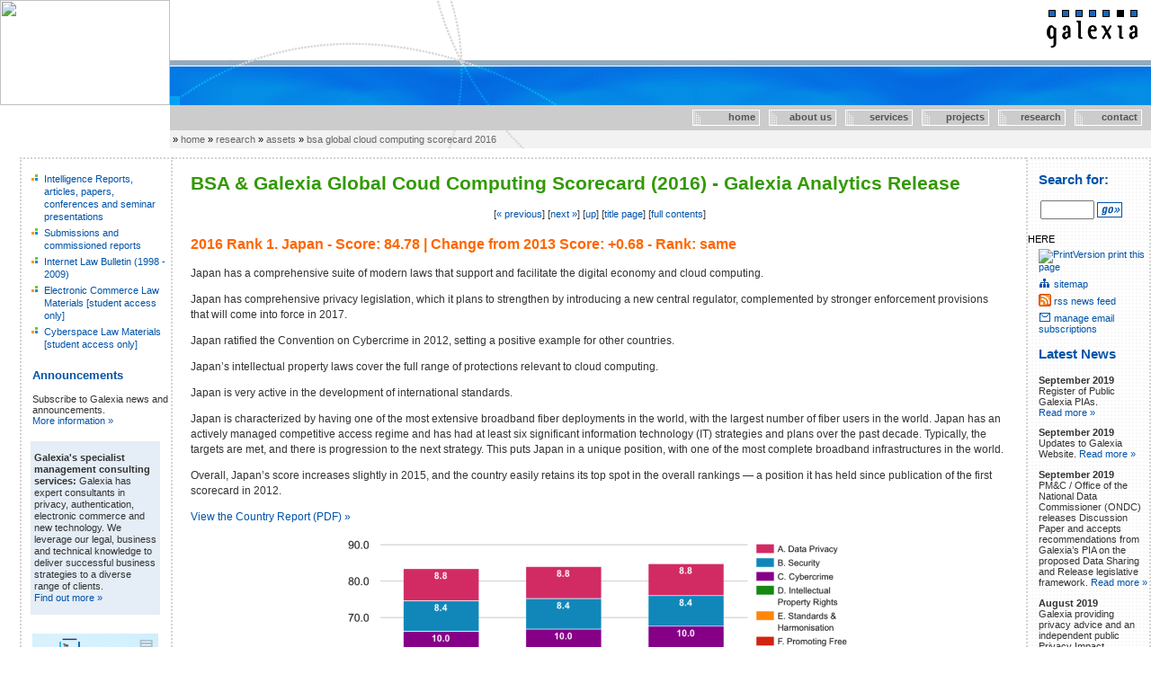

--- FILE ---
content_type: text/html
request_url: https://www.galexia.com/public/research/assets/bsa_global_cloud_computing_scorecard_2016/bsa_global_cloud_computing_scorecard_2016-2016.html
body_size: 5999
content:
<!DOCTYPE HTML PUBLIC "-//W3C//DTD HTML 4.0 Transitional//EN">
<HTML>
<!--
This document was converted from RTF source: 
By rtftohtml 4.19
Filename:bsa_global_cloud_computing_scorecard_2016.rtf
Subject:
Author:Galexia
Operator:pvd
Document Comments:
Version Comments:
Comments:
Keywords:
Translation Date:05/22/2018
Translation Time:04:34:27
Translation Platform:Unix
Number of Output files:46
This File:bsa_global_cloud_computing_scorecard_2016-2016.html
-->
<HEAD lang="en">

<META HTTP-EQUIV="Content-Type" CONTENT="text/html; charset=iso-8859-1">
<TITLE>BSA &amp; Galexia Global Coud Computing Scorecard (2016) - Galexia Analytics Release - 2016 Rank 1. Japan - Score: 84.78 | Change from 2013 Score: +0.68 - Rank: same</TITLE>

<!-- start $Source: /export/CVS/galexia/quoll/gc-website/ssi/headtag.html,v $ -->

	
<!-- start $Source: /export/software/CVS/galexia/quoll/gc-website/public/ssi/headtag.html,v $ -->
 
	



	


<link rel=stylesheet href="/public/ssi/public_styles.css" type="text/css">
<link rel=stylesheet href="/public/ssi/common_styles.css" type="text/css">
<!-- start $Source: /export/CVS/galexia/quoll/gc-website/public/ssi/meta.html,v $ -->
<LINK REL="SCHEMA.dc" HREF="https://dublincore.org">
<META HTTP-EQUIV="Pragma" CONTENT="nocache">
<META HTTP-EQUIV="Expires" CONTENT="-1">
<META NAME="DC.title" CONTENT="Galexia Internet">
<META NAME="DC.creator" CONTENT="Galexia">
<META NAME="DC.subject" CONTENT="">
<META NAME="description" CONTENT="">
<META NAME="DC.publisher" CONTENT="Galexia">
<META NAME="DC.date" CONTENT="">
<META NAME="DC.type" CONTENT="">
<META NAME="DC.format" CONTENT="text/HTML">
<META NAME="DC.language" CONTENT="ENG">
<META NAME="DC.rights" CONTENT="">
<!-- end $Source: /export/CVS/galexia/quoll/gc-website/public/ssi/meta.html,v $ -->


<!-- start $Source: /export/software/CVS/galexia/quoll/gc-website/public/ssi/javascript.html,v $ -->
<script>
  (function(i,s,o,g,r,a,m){i['GoogleAnalyticsObject']=r;i[r]=i[r]||function(){
  (i[r].q=i[r].q||[]).push(arguments)},i[r].l=1*new Date();a=s.createElement(o),
  m=s.getElementsByTagName(o)[0];a.async=1;a.src=g;m.parentNode.insertBefore(a,m)
  })(window,document,'script','//www.google-analytics.com/analytics.js','ga');

  ga('create', 'UA-44623529-1', 'galexia.com');
  ga('send', 'pageview');

</script>
<!-- end $Source: /export/software/CVS/galexia/quoll/gc-website/public/ssi/javascript.html,v $ -->

<!-- end $Source: /export/software/CVS/galexia/quoll/gc-website/public/ssi/headtag.html,v $ -->


<!-- end $Source: /export/CVS/galexia/quoll/gc-website/ssi/headtag.html,v $ -->

<META NAME="collection" CONTENT="autortf">
<META NAME="collection" CONTENT="bsa_global_cloud_computing_scorecard_2016.rtf">
</HEAD>

<BODY  bgcolor="#ffffff">
<!-- start $Source: /export/CVS/galexia/quoll/gc-website/ssi/header.html,v $ -->

        
<!-- start $Source: /export/software/CVS/galexia/quoll/gc-website/public/ssi/header.html,v $ -->


        
<!-- start $Source: /export/software/CVS/galexia/quoll/gc-website/public/ssi/header_content.html,v $ -->

<!--START BANNER HERE-->

<!-- Banner - recoded to save space - SR 11 April 2008 -->
<TABLE BORDER="0" WIDTH="100%" CELLSPACING="0" CELLPADDING="0">
	<tr><td rowspan="6" width="189" VALIGN="top"><a href="https://www.galexia.com"><IMG SRC="/cgi-bin/public/random/content_image.cgi" ALT="" WIDTH="189" HEIGHT="117" HSPACE="0" VSPACE="0" BORDER="0"></a></TD></tr>
	<tr><td style="width:98%; vertical-align:top; background-image:url(/images/hd1_mid_all.gif); background-repeat:no-repeat;"><A HREF="/public/"><IMG SRC="/images/hd1_right_trans.gif" style="float:right; width:118px; height:67px; margin:0" ALT="Galexia" BORDER="0"></A></TD></TR>
	<tr><td width="98%" valign="top" HEIGHT="50" style="background-image:url(/images/hd2_all.gif); background-repeat:no-repeat;"></TD></TR>
	<tr><td width="98%" valign="top"></TD></TR> <!-- Blank row to create small gap in banner -->
	<tr><td width="98%" valign="top" ALIGN="right" BGCOLOR="#CCCCCC">
			<!-- Multiple &nbsp; characters to extend text to fill entire button -->
	<!-- Not ideal, but the end result is quite nice -->
	<div class="navbar">
		<div class="navbutton"><a href="/public/">&nbsp;&nbsp;&nbsp;&nbsp;&nbsp;&nbsp;&nbsp;&nbsp;&nbsp;&nbsp;&nbsp;&nbsp;&nbsp;home</a></div>
		<div class="navbutton"><a href="/public/about/">&nbsp;&nbsp;&nbsp;&nbsp;&nbsp;&nbsp;&nbsp;about us</a></div>
		<div class="navbutton"><a href="/public/services/">&nbsp;&nbsp;&nbsp;&nbsp;&nbsp;&nbsp;&nbsp;&nbsp;services</a></div>
		<div class="navbutton"><a href="/public/projects/">&nbsp;&nbsp;&nbsp;&nbsp;&nbsp;&nbsp;&nbsp;&nbsp;projects</a></div>
		<div class="navbutton"><a href="/public/research/">&nbsp;&nbsp;&nbsp;&nbsp;&nbsp;&nbsp;&nbsp;research</a></div>
		<div class="navbutton"><a href="/public/contact/">&nbsp;&nbsp;&nbsp;&nbsp;&nbsp;&nbsp;&nbsp;&nbsp;&nbsp;&nbsp;contact</a></div>
	</div>
	</td></tr>
	<tr><td style="width:98%; line-height:20px; vertical-align:middle; background-image:url(/images/hd3_bg.gif); background-repeat:no-repeat;" class="breadcrumb">
		<!-- Start breadcrumb navigation-->
		
		<!--echo var="SECTIONDESC" --><!--echo var="PAGEDESC" -->
		<!--include virtual="/cgi-bin/public/breadcrumb.cgi"-->
			 &raquo; <A HREF="/public/" CLASS="breadcrumb">home</A> &raquo; <A HREF="/public/research/" CLASS="breadcrumb">research</A> &raquo; <A HREF="/public/research/assets/" CLASS="breadcrumb">assets</A> &raquo; <A HREF="/public/research/assets/bsa_global_cloud_computing_scorecard_2016/" CLASS="breadcrumb">bsa global cloud computing scorecard 2016</A><!--#set var="SWISHDOCPATH" value="public/research/assets/bsa_global_cloud_computing_scorecard_2016" -->

		
		&nbsp;
		<!-- End breadcrumb navigation-->
	</td></tr>
	<tr><td height="10"></td></tr>
</table>

<!-- End section title-->

<!-- FINISH BANNER HERE-->

<!-- START BODY TABLE HERE-->
<table BORDER="0" WIDTH="100%" CELLSPACING="0" CELLPADDING="0" id="body">
	<tr>
		<td width="22"></td>
		<td id="leftbar">
			<div class="sidebar">
				
					<div class="sidebar_nav">
						<ul>
							<LI><A HREF="/public/research/research-id03.html">Intelligence Reports, articles, papers, conferences and seminar presentations</A>
<LI><A HREF="/public/research/research-id06.html">Submissions and commissioned reports</A>
<LI><A HREF="/public/research/research-id02.html">Internet Law Bulletin (1998 - 2009)</A>
<LI><A HREF="/public/research/research-id04.html">Electronic Commerce Law Materials [student access only]</A>
<LI><A HREF="/public/research/research-id01.html">Cyberspace Law Materials [student access only]</A>

						</ul>
					</div>
				
				
<!-- start $Source: /export/software/CVS/galexia/quoll/gc-website/public/ssi/sidebar_common.html,v $ -->

<!-- DIV- and CSS-based version of sidebar_common.html. Deals with problems of form/table combinations, and is generally sleaker. -->

<!--START BANNER HERE-->
				<div style="width:164px; margin:20px 0 9px 0;">
					<!--img src="http://www.galexia.com/images/blip_large.gif" ALT=" [Newsletter] " style="width:17px; height:17px; margin-right:10px; border:0; float:right;"-->
					<p style="font-family:verdana, ariel, helvetica, sans-serif; font-weight:bolder; font-size:1.2em; color:#0053A8;"><a href="https://www.galexia.com/public/about/news/">Announcements</a></p>
				</div>
				<p class="sidebar">Subscribe to Galexia news and announcements.<br>
				<a href="https://www.galexia.com/public/about/news/about_news-id155.html">More information &raquo;</a></p>
				<!--<div style="width:166px; margin-bottom:4px;">
				<form action="/cgi-bin/public/subscribe.cgi" method="post" name="sidebar_subscribe" style="width:166px;">
					<img src="/images/youremail.gif" alt=" [Your Email] " style="width:74px; height:15px; margin:0; border:0;">
					<input type="hidden" name="action" value="remote">
					<input type="hidden" name="list" value="gc-news">
					<input type="hidden" name="command" value="subscribe">
					<input type="text" name="siteaddr" size="8" maxlength="80" class="content_leftbox" value="" style="width:65px; padding:0; margin:0;">
					<img src="/images/dot_clear.gif" alt="" style="width:74px; height:15px; margin:0; margin:0; border:0;">
					<input type="image" name="subscribe_button" src="/images/subscribe.gif" alt=" [Subscribe] " style="width:76px; height:15px;">
				</form>
				</div>-->
				<div class="randnews">
					<p><strong>Galexia's specialist management consulting services:</strong> Galexia has expert consultants in privacy, authentication, electronic commerce and new technology. We leverage our legal, business and technical knowledge to deliver successful business strategies to a diverse range of clients. <a href="/public/services/services-Summary.html">Find&nbsp;out&nbsp;more&nbsp;&raquo;</a></p>
				</div>
				<div >
					<p><a href="/public/about/news/about_news-id503.html"><img src="/public/ssi/pubs/pub_1.png" alt=" [2018 Global Cloud Computing Readiness Scorecard] " width="140"></a>
<p><strong>2018 Global Cloud Computing Readiness Scorecard</strong><br><a href="/public/about/news/about_news-id503.html">Find&nbsp;out&nbsp;more&nbsp;&raquo;</a></p>
</p>
				</div>

<!-- end $Source: /export/software/CVS/galexia/quoll/gc-website/public/ssi/sidebar_common.html,v $ -->

			</div>
		</td>
		<td id="mainbody">
			<div class="maincontent">
<!-- START CONTENT HERE-->

<!-- end $Source: /export/software/CVS/galexia/quoll/gc-website/public/ssi/header_content.html,v $ -->




<!-- end $Source: /export/software/CVS/galexia/quoll/gc-website/public/ssi/header.html,v $ -->


<!-- end $Source: /export/CVS/galexia/quoll/gc-website/ssi/header.html,v $ -->

<H1>BSA &amp; Galexia Global Coud Computing Scorecard (2016) - Galexia Analytics Release</H1>
<!-- CONTENT -->
<P ALIGN="CENTER" CLASS="footer">
	[<A HREF="bsa_global_cloud_computing_scorecard_2016-Country-2.html">&laquo; previous</A>]
	[<A HREF="bsa_global_cloud_computing_scorecard_2016-2016-2.html">next&nbsp;&raquo;</A>]
	[<A HREF="bsa_global_cloud_computing_scorecard_2016-Country-2.html">up</A>]
	[<A HREF="bsa_global_cloud_computing_scorecard_2016.html">title page</A>]
	[<A HREF="bsa_global_cloud_computing_scorecard_2016-Contents.html">full contents</A>]
</P>
<a name="_Ref388109018"></a><a name="Heading23"></a><H3>2016 Rank 1. <a name="Japan"></a>Japan - Score: 84.78 | Change from 2013 Score: +0.68 - Rank: same</H3>

<p>Japan has a comprehensive suite of modern laws that support and facilitate the digital economy and cloud computing.</p>

<p>Japan has comprehensive privacy legislation, which it plans to strengthen by introducing a new central regulator, complemented by stronger enforcement provisions that will come into force in 2017.&#160;</p>

<p>Japan ratified the Convention on Cybercrime in 2012, setting a positive example for other countries.</p>

<p>Japan&#8217;s intellectual property laws cover the full range of protections relevant to cloud computing.</p>

<p>Japan is very active in the development of international standards.</p>

<p>Japan is characterized by having one of the most extensive broadband fiber deployments in the world, with the largest number of fiber users in the world. Japan has an actively managed competitive access regime and has had at least six significant information technology (IT) strategies and plans over the past decade. Typically, the targets are met, and there is progression to the next strategy. This puts Japan in a unique position, with one of the most complete broadband infrastructures in the world.</p>

<p>Overall, Japan&#8217;s score increases slightly in 2015, and the country easily retains its top spot in the overall rankings &#8212; a position it has held since publication of the first scorecard in 2012.</p>

<p><a href="https://www.galexia.com/public/research/assets/cloud_scorecard_2016/2016_Country_Report_Japan.pdf">View the Country Report (PDF)&#160;&raquo;</a></p>
<p align="CENTER"><img height="417" width="565" src="bsa_global_cloud_computing_scorecard_201600038.png"></p>

<!-- start $Source: /export/software/CVS/galexia/quoll/gc-website/public/ssi/horizontal_rule.html,v $ -->
<br>
<div style="width:98%; height:2px; padding:0; border:0; margin:0 1% 0 1%; background-color:#FFFFFF; background-image:url(/images/totop_bg.gif); background-repeat:repeat-x;">
	<img src="/images/hr.gif" alt="[ Galexia Dots ]" style="position:relative; height:6px; padding:0; border:0; margin:0; float:right; bottom:8px; background-color:#FFFFFF;">
</div>
<br>
<!-- end $Source: /export/software/CVS/galexia/quoll/gc-website/public/ssi/horizontal_rule.html,v $ -->


<P ALIGN="CENTER" CLASS="footer">
	[<A HREF="bsa_global_cloud_computing_scorecard_2016-Country-2.html">&laquo; previous</A>]
	[<A HREF="bsa_global_cloud_computing_scorecard_2016-2016-2.html">next&nbsp;&raquo;</A>]
	[<A HREF="bsa_global_cloud_computing_scorecard_2016-Country-2.html">up</A>]
	[<A HREF="bsa_global_cloud_computing_scorecard_2016.html">title page</A>]
	[<A HREF="bsa_global_cloud_computing_scorecard_2016-Contents.html">full contents</A>]
</P>
<!-- /CONTENT -->
<p align="center" class="footer">
	[<A HREF="print-index.html">full document</A>]
	

	[<a href="bsa_global_cloud_computing_scorecard_2016.pdf">download PDF version</a>]

</p>
<!-- start $Source: /export/CVS/galexia/quoll/gc-website/ssi/footer.html,v $ -->

        <!-- start $Source: /export/CVS/galexia/quoll/gc-website/public/ssi/footer.html,v $ -->

        
<!-- start $Source: /export/software/CVS/galexia/quoll/gc-website/public/ssi/footer_content.html,v $ -->

<!--FINISH CONTENT HERE-->


	<P ALIGN="center" CLASS="footer">
	
	
	
	
			[<a href="/public/research/">up to research</a>]
	
	</P>

	<P>&nbsp;</P>

</div>
		</td>
		<td id="rightbar">
			<div class="sidebar">
				<div style="margin:9px 0 9px 0;"><p style="font-family:verdana, ariel, helvetica, sans-serif; font-weight:bolder; font-size:1.3em; color:#0053A8;">Search for:</p></div>
				<form method="GET" action="/cgi-bin/public/search.cgi" enctype="application/x-www-form-urlencoded" style="margin:0 0 16px 0; padding:0;">
					<input type="text" name="words" size="13" maxlength="100" class="content_box" style="width:60px; margin-left:14px; vertical-align:middle;">
					<input type="hidden" NAME="hitsperpage" VALUE="100">
					<input type="hidden" NAME="searchresults" VALUE="terse">
					<input type="hidden" NAME="searchtype" VALUE="score">
					<input type="hidden" NAME="scope" VALUE="gc-www-public.swish-e">
					<input type="image" name="find" src="/images/hm_search_go.gif" style="height:17px; vertical-align:middle; margin:0; border:0;">
				</form>HERE
				
				<p style="margin:5px 0;"><a href="/public/research/assets/bsa_global_cloud_computing_scorecard_2016/bsa_global_cloud_computing_scorecard_2016-2016.html?p"><img src="https://www.galexia.com/images/btn_printversion.gif" ALT="PrintVersion" style="margin:0 3px -2px 0;">print this page</a></p>
				<p style="margin:5px 0;"><A HREF="/public/sitemap.html"><img src="https://www.galexia.com/images/btn_sitemap.gif" ALT="Sitemap" style="margin:0 3px -2px 0;">sitemap</a></p>
				<p style="margin:5px 0;"><A HREF="/public/news.xml"><img src="https://www.galexia.com/images/btn_rss.gif" ALT="Subcribe to RSS news" style="margin:0 3px -2px 0;">rss news feed</a></p>
				<p style="margin:5px 0;"><A HREF="/public/about/news/about_news-id155.html"><img src="https://www.galexia.com/images/btn_subscription.gif" ALT="Manage email subscriptions" style="margin:0 3px -2px 0;">manage email subscriptions</a></p>
				
				
<!-- start $Source: /export/software/CVS/galexia/quoll/gc-website/public/ssi/small_news.ssi,v $ -->

<p class="noblipheading"><a href="/public/about/news/">Latest News</a></p>
<p><strong>September 2019</strong><br>Register of Public Galexia PIAs. <a href="/public/about/news/about_news-id999.html">Read&nbsp;more&nbsp;&raquo;</a></p>
<p><strong>September 2019</strong><br>Updates to Galexia Website. <a href="/public/about/news/about_news-id998.html">Read&nbsp;more&nbsp;&raquo;</a></p>
<p><strong>September 2019</strong><br>PM&amp;C / Office of the National Data Commissioner (ONDC) releases Discussion Paper and accepts recommendations from Galexia&#8217;s PIA on the proposed Data Sharing and Release legislative framework. <a href="/public/about/news/about_news-id541.html">Read&nbsp;more&nbsp;&raquo;</a></p>
<p><strong>August 2019</strong><br>Galexia providing privacy advice and an independent public Privacy Impact Assessment (PIA) on 2021 Census for ABS. <a href="/public/about/news/about_news-id540.html">Read&nbsp;more&nbsp;&raquo;</a></p>
<p><strong>June 2019</strong><br>Galexia completes privacy advice and an independent Privacy Impact Assessment (PIA) on the Naval Shipbuilding College Workforce Register. <a href="/public/about/news/about_news-id536.html">Read&nbsp;more&nbsp;&raquo;</a></p>

<p class="sidebar"><a href="/public/about/news/">view all news items&nbsp;&raquo;</a></p>

<!-- end $Source: /export/software/CVS/galexia/quoll/gc-website/public/ssi/small_news.ssi,v $ -->

			</div>
		</td>
	</tr>
</table>

<!--FINISH BODY TABLE-->

<!--START FOOTER TABLE-->

<table BORDER="0" WIDTH="100%" CELLSPACING="0" CELLPADDING="0">
	<TR>
		<td WIDTH="100%" VALIGN="top" style="background-image:url(/images/ft1_bg.gif)"><IMG SRC="/images/ft1a.gif" ALT="" WIDTH="760" HEIGHT="26" HSPACE="0" VSPACE="0" BORDER="0"></td>
	</TR>
</table>
<table BORDER="0" WIDTH="100%" CELLSPACING="0" CELLPADDING="0">
	<TR>
		<td WIDTH="23" VALIGN="top"><IMG SRC="/images/dot_clear.gif" ALT="" WIDTH="23" HEIGHT="6" HSPACE="0" VSPACE="0" BORDER="0"></td>
		<td WIDTH="98%" VALIGN="top"><IMG SRC="/images/dot_clear.gif" ALT="" WIDTH="737" HEIGHT="1" HSPACE="0" VSPACE="0" BORDER="0"></td>
	</TR>
	<TR>
		<td WIDTH="23" VALIGN="top"><IMG SRC="/images/dot_clear.gif" ALT="" WIDTH="23" HEIGHT="1" HSPACE="0" VSPACE="0" BORDER="0"></td>
		<td WIDTH="98%" VALIGN="top">
			<div class="footbar">
			<table width="100%" border="0" cellspacing="0" cellpadding="0">
				<tr>
					<td colspan="2" align="right" valign="top" nowrap>
						<P CLASS="footer">
							[<A HREF="/public/">Home</A>]
							[<A HREF="/public/sitemap.html">Sitemap</A>]
							
								[<a href="/public/research/assets/bsa_global_cloud_computing_scorecard_2016/bsa_global_cloud_computing_scorecard_2016-2016.html?p" onClick="windowPopUp('/public/research/assets/bsa_global_cloud_computing_scorecard_2016/bsa_global_cloud_computing_scorecard_2016-2016.html?p'); return false">Print&nbsp;this&nbsp;page</A>]
							
							[<A HREF="/public/privacy_policy.html">Privacy&nbsp;statement</A>]
						</P></td>
					<td WIDTH="23" VALIGN="top"><IMG SRC="/images/dot_clear.gif" ALT="" WIDTH="23" HEIGHT="1" HSPACE="0" VSPACE="0" BORDER="0"></td>
				</TR>
				<TR>
					<td width="166" align="center"><A HREF="/public/"><IMG SRC="/images/gc_logo.gif" ALT="" WIDTH="127" HEIGHT="56" HSPACE="0" VSPACE="0" BORDER="0" ></A></td>
					<td valign="top">
						<P CLASS="footer">
						<!-- start $Source: /export/software/CVS/galexia/quoll/gc-website/public/ssi/footer_address_fragment.html,v $ -->
				<B>&copy; Galexia Pty Ltd</B><BR>
				
				Telephone: +61 (02) 9660 1111<BR>
					
					Email: <A HREF="/cdn-cgi/l/email-protection#9af9f5f4e9eff6eedafdfbf6ffe2f3fbb4f9f5f7"><span class="__cf_email__" data-cfemail="10737f7e63657c645077717c756879713e737f7d">[email&#160;protected]</span></A>
				
<!-- end $Source: /export/software/CVS/galexia/quoll/gc-website/public/ssi/footer_address_fragment.html,v $ -->

						</P>

					</td>
				</tr>
				<tr>
					<td colspan="2">&nbsp;</td>
				</tr>
			</table>
			</div>
		</td>
	</TR>
</table>

<!--FINISH FOOTER TABLE-->

<!-- end $Source: /export/software/CVS/galexia/quoll/gc-website/public/ssi/footer_content.html,v $ -->




<!-- end $Source: /export/CVS/galexia/quoll/gc-website/public/ssi/footer.html,v $ -->


<!-- end $Source: /export/CVS/galexia/quoll/gc-website/ssi/footer.html,v $ -->


<script data-cfasync="false" src="/cdn-cgi/scripts/5c5dd728/cloudflare-static/email-decode.min.js"></script><script defer src="https://static.cloudflareinsights.com/beacon.min.js/vcd15cbe7772f49c399c6a5babf22c1241717689176015" integrity="sha512-ZpsOmlRQV6y907TI0dKBHq9Md29nnaEIPlkf84rnaERnq6zvWvPUqr2ft8M1aS28oN72PdrCzSjY4U6VaAw1EQ==" data-cf-beacon='{"version":"2024.11.0","token":"6a7239f73da24578a79505a8e13edcf3","r":1,"server_timing":{"name":{"cfCacheStatus":true,"cfEdge":true,"cfExtPri":true,"cfL4":true,"cfOrigin":true,"cfSpeedBrain":true},"location_startswith":null}}' crossorigin="anonymous"></script>
</BODY>

</html>
